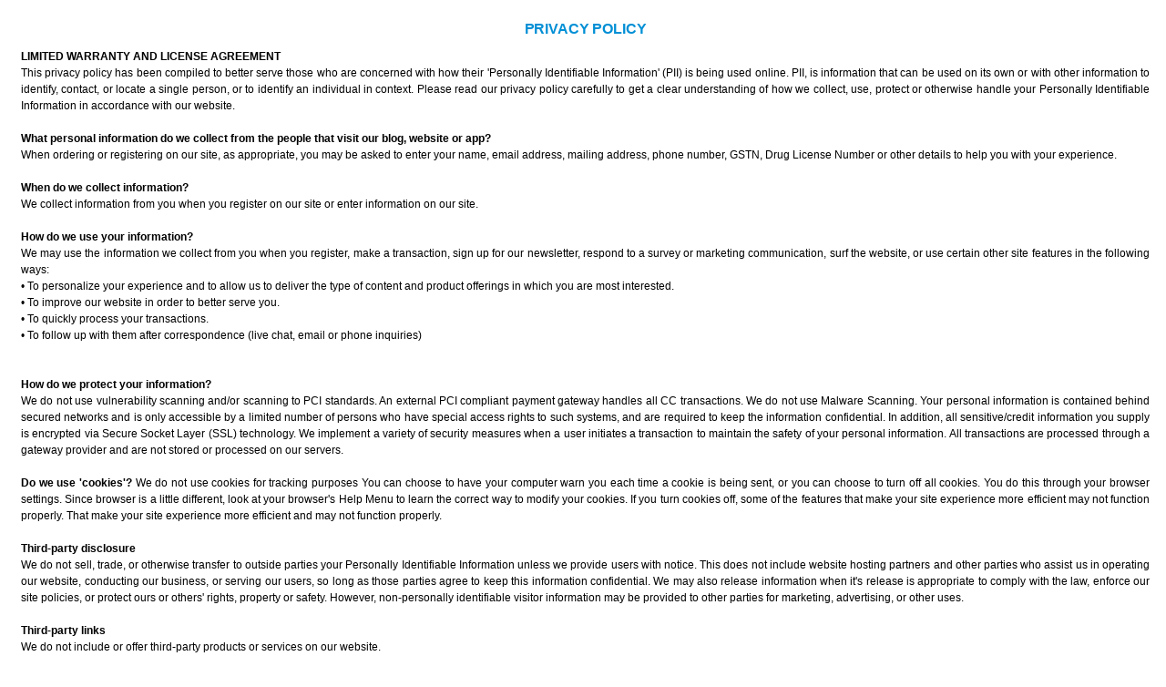

--- FILE ---
content_type: text/html
request_url: https://aiocdawacs.com/(S(0ngt3dwdysicnhngpv3fuznn))/TermsConditions/privacyandpolicy.html
body_size: 4726
content:
<!DOCTYPE HTML PUBLIC "-//W3C//DTD HTML 4.01 Transitional//EN" "http://www.w3.org/TR/html4/loose.dtd">
<html xmlns="http://www.w3.org/1999/xhtml">
<head>
    <title>Welcome to AWACS</title>
   
   
<link href="" rel="stylesheet" type="text/css">
    
	
	
        <style type="text/css">
.body_text { font-family:Arial, Helvetica, sans-serif; color: #000000;line-height:150%;text-align:justify; font-weight:normal; font-size:12px}
.H3 {
TEXT-TRANSFORM: uppercase; MARGIN: 15px 0px 12px; FONT: 16px "Trebuchet MS", "Myriad Pro", Arial; LETTER-SPACING: -0.01em; COLOR: #008FD5
}
        
        GeogStateName_Nm
        </style>
</head>
<body bgcolor="white" class="oneColElsCtrHdr">
<table width="100%" border="0" align="center" cellpadding="0" cellspacing="0">
  
  <tr>
    <td width="15">&nbsp;</td>
    <td><p align="center" class="H3"><strong>Privacy Policy</strong> <br>
    </p>
<p class="body_text"><b>LIMITED  WARRANTY AND LICENSE AGREEMENT</b><br>
    This privacy policy has been compiled to better serve those who are concerned 
    with how their &#39;Personally Identifiable Information&#39; (PII) is being used online. 
    PII, is information that can be used on its own or with other information to 
    identify, contact, or locate a single person, or to identify an individual in 
    context. Please read our privacy policy carefully to get a clear understanding 
    of how we collect, use, protect or otherwise handle your Personally Identifiable 
    Information in accordance with our website.<br><br />
<strong>What personal information do we collect from the people that visit our blog, website or app?</strong> <br>
    When ordering or registering on our site, as appropriate, you may be asked to 
    enter your name, email address, mailing address, phone number, GSTN, Drug 
    License Number or other details to help you with your experience.<br><br />
<strong>When do we collect information?</strong> <br>
    We collect information from you when you register on our site or enter 
    information on our site.<br/><br />
<strong>How do we use your information?</strong> <br>
We may use the information we collect from you when you register, make a transaction, sign up for our newsletter, respond to a survey or marketing communication, surf the website, or use certain other site features in the following ways:
<br />
      � To personalize your experience and to allow us to deliver the type of content and product offerings in which you are most interested.<br />
      � To improve our website in order to better serve you.<br />
      � To quickly process your transactions.<br />
      � To follow up with them after correspondence (live chat, email or phone inquiries)<br />
<br /><br />
<b>How do we protect your information?</b>
<br />
We do not use vulnerability scanning and/or scanning to PCI standards.
An external PCI compliant payment gateway handles all CC transactions.
We do not use Malware Scanning.
Your personal information is contained behind secured networks and is only accessible by a limited number of persons who have special access rights to such systems, and are required to keep the information confidential. In addition, all sensitive/credit information you supply is encrypted via Secure Socket Layer (SSL) technology.

We implement a variety of security measures when a user initiates a transaction to maintain the safety of your personal information.

All transactions are processed through a gateway provider and are not stored or processed on our servers.
<br /><br />
<b>Do we use 'cookies'? </b>
We do not use cookies for tracking purposes

You can choose to have your computer warn you each time a cookie is being sent, or you can choose to turn off all cookies. You do this through your browser settings. Since browser is a little different, look at your browser's Help Menu to learn the correct way to modify your cookies.

If you turn cookies off, some of the features that make your site experience more efficient may not function properly. That make your site experience more efficient and may not function properly.
<br /><br />
<b>Third-party disclosure</b><br />
We do not sell, trade, or otherwise transfer to outside parties your Personally Identifiable Information unless we provide users with notice. This does not include website hosting partners and other parties who assist us in operating our website, conducting our business, or serving our users, so long as those parties agree to keep this information confidential. We may also release information when it's release is appropriate to comply with the law, enforce our site policies, or protect ours or others' rights, property or safety. 

However, non-personally identifiable visitor information may be provided to other parties for marketing, advertising, or other uses.
<br /><br />
<b>Third-party links</b><br />
We do not include or offer third-party products or services on our website.
<br /><br />
<b>Google</b><br />
Google's advertising requirements can be summed up by Google's Advertising Principles. They are put in place to provide a positive experience for users. <a href="https://support.google.com/adwordspolicy/answer/1316548?hl=en ">https://support.google.com/adwordspolicy/answer/1316548?hl=en</a>
<br/>We have not enabled Google AdSense on our site but we may do so in the future.
<br /><br />
<b>We agree to the following:</b><br/>
Users can visit our site anonymously.
Once this privacy policy is created, we will add a link to it on our home page or as a minimum, on the first significant page after entering our website.
<br />Our Privacy Policy link includes the word 'Privacy' and can easily be found on the page specified above.
You will be notified of any Privacy Policy changes:<br />
      � On our Privacy Policy Page<br />
Can change your personal information:<br />
      � By logging in to your account<br /><br />

      <b>How does our site handle Do Not Track signals?</b><br />
      We honor Do Not Track signals and Do Not Track, plant cookies, or use advertising when a Do Not Track (DNT) browser mechanism is in place.
      <br /><br />
      <b>Does our site allow third-party behavioral tracking?</b><br />
It's also important to note that we do not allow third-party behavioral tracking.<br /><br />
<b>Fair Information Practices</b><br />
The Fair Information Practices Principles form the backbone of privacy law in the United States and the concepts they include have played a significant role in the development of data protection laws around the globe. Understanding the Fair Information Practice Principles and how they should be implemented is critical to comply with the various privacy laws that protect personal information.<br /><br />

<b>In order to be in line with Fair Information Practices we will take the following responsive action, should a data breach occur:</b><br />
We will notify you via email
       Within 7 business days<br/>
       We also agree to the Individual Redress Principle which requires that individuals have the right to legally pursue enforceable rights against data collectors and processors who fail to adhere to the law. This principle requires not only that individuals have enforceable rights against data users, but also that individuals have recourse to courts or government agencies to investigate and/or prosecute non-compliance by data processors.<br /><br />
       <b>We collect your email address in order to:</b><br />
       � Send information, respond to inquiries, and/or other requests or questions<br />
      � Process orders and to send information and updates pertaining to orders.<br />
      � Send you additional information related to your product and/or service.<br /><br />
      <b>By collecting the email, we agree to the following:</b><br />

      � Not use false or misleading subjects or email addresses.<br />
      � Identify the message as an advertisement in some reasonable way.<br />
      � Include the physical address of our business or site headquarters.<br />
      � Monitor third-party email marketing services for compliance, if one is used.<br />
      � Honor opt-out/unsubscribe requests quickly.<br />
      � Allow users to unsubscribe by using the link at the bottom of each email.<br /><br />
      <b>If at any time you would like to unsubscribe from receiving future emails, you can email us at</b><br/>
      contact@aiocdawacs.com and we will promptly remove you from ALL correspondence.<br /><br />
      <b>Contacting Us</b>
      <br />
      If there are any questions regarding this privacy policy, you may contact us using the information below.<br />
<span style=" color:#cc0000; font-weight:bold">AIOCD Pharmasofttech AWACS Pvt Ltd.</span><br />
6th Floor, Corporate Park,
Sion Trombay Road, Chembur
Mumbai, Maharashtra
400 071



</td>
    <td width="10">&nbsp;</td>
  </tr>




  <tr>
    <td>&nbsp;</td>
    <td height="15">&nbsp;</td>
    <td>&nbsp;</td>
  </tr>
</table>
<div align="center">
  <script type="text/javascript">

  var _gaq = _gaq || [];
  _gaq.push(['_setAccount', 'UA-24092118-3']);
  _gaq.push(['_trackPageview']);

  (function() {
    var ga = document.createElement('script'); ga.type = 'text/javascript'; ga.async = true;
    ga.src = ('https:' == document.location.protocol ? 'https://ssl' : 'http://www') + '.google-analytics.com/ga.js';
    var s = document.getElementsByTagName('script')[0]; s.parentNode.insertBefore(ga, s);
  })();

</script>
</div>
</body>
</html>
